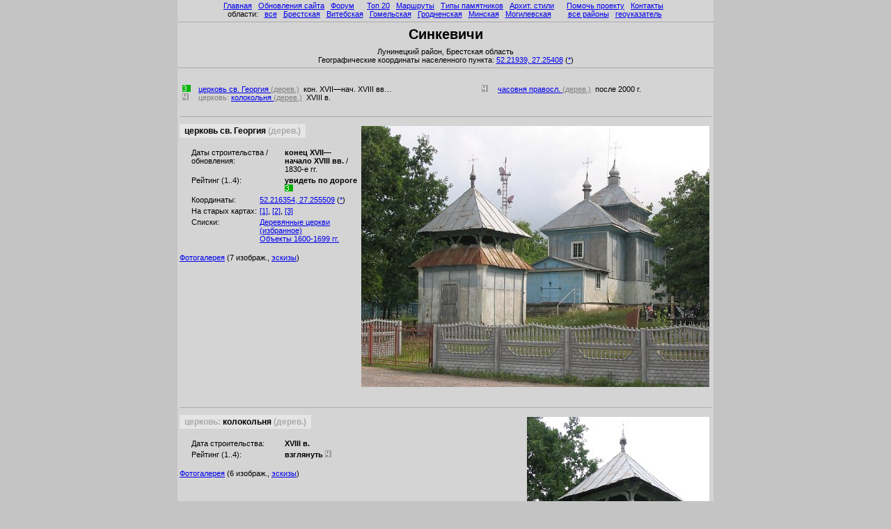

--- FILE ---
content_type: text/html; charset=win-1251
request_url: https://globustut.by/sinkevichi/
body_size: 3824
content:
<HTML><HEAD><TITLE>Ñèíêåâè÷è</TITLE>
<meta name="viewport" content="width=device-width, initial-scale=1">
<meta http-equiv="Content-Type" CONTENT="text/html; Charset=Windows-1251">
<link rel="canonical" href="https://globustut.by/sinkevichi/" />
<meta name="keywords" CONTENT="Ñèíêåâè÷è,Sinkevichi">
<meta name="Description" CONTENT="Ñèíêåâè÷è Ëóíèíåöêîãî ðàéîíà Áðåñòñêîé îáëàñòè (Sinkevichi), öåðêîâü ñâ. Ãåîðãèÿ (äåðåâ.), öåðêîâü: êîëîêîëüíÿ (äåðåâ.), ÷àñîâíÿ ïðàâîñë. (äåðåâ.)">



<script language="JavaScript">
<!--
pp_cdtime=-1;
pp_js_area='Áðåñòñêàÿ';
pp_js_region='Ëóíèíåöêèé';
function pp_Body_onLoad () { 
  clearTimeout(pp_buycd_timerID); buycd_img.src="../_graph/buycd_empty8.gif";
  //if (pp_visitors_main) pp_visitors_main();
  if (typeof pp_visitors_main==='function') pp_visitors_main();
}
function pp_buycd_show () { clearTimeout(pp_buycd_timerID); buycd_img.src="../_graph/buycd_logo8.gif"; }
// -->
</script>


<LINK rel='stylesheet' href='../main.css?241216_221953' type='text/css'>
</HEAD><BODY bgcolor=#c4c4c4 leftmargin=0 topmargin=0 marginwidth=0 marginheight=0 onLoad="pp_Body_onLoad()"><a name=pagetop></a>

<script language="JavaScript" src="../_js/top.js?241216_221953"></script>


<script language="JavaScript" src="../_js/rightdclbegin.js?241216_221953"></script>








<script language="JavaScript" src="../_js/topdcl.js?241216_221953"></script>


<table width=770 bgcolor=#d4d4d4 cellspacing=0 cellpadding=0 border=0 align=center>
<tr height=0px><td><tr><td>



<div align=center style="position:fixed; background:#d4d4d4; padding-top:2px; height:107px; width:770px;">


<div align=center>
 &nbsp;<a href=../index.htm>Ãëàâíàÿ</a>&nbsp;  &nbsp;<a href=https://globustut.by/updates.php>Îáíîâëåíèÿ ñàéòà</a>&nbsp;  &nbsp;<a href=https://fgb.by/>Ôîðóì</a>&nbsp;  &nbsp;&nbsp;  &nbsp;<a href=../type_tn_top20.htm>Òîï 20</a>&nbsp;  &nbsp;<a href=../ways.htm>Ìàðøðóòû</a>&nbsp;  &nbsp;<a href=../types.htm>Òèïû ïàìÿòíèêîâ</a>&nbsp;  &nbsp;<a href=../styles.htm>Àðõèò.&nbsp;ñòèëè</a>&nbsp;  &nbsp;&nbsp;  &nbsp;<a href=../about.htm>Ïîìî÷ü ïðîåêòó</a>&nbsp;  &nbsp;<a href=../contact.htm>Êîíòàêòû</a>&nbsp;  &nbsp;<br>îáëàñòè:&nbsp;  &nbsp;<a href=../area_pl_all.htm>âñå</a>&nbsp;  &nbsp;<a href=../area_pl_brest.htm>Áðåñòñêàÿ</a>&nbsp;  &nbsp;<a href=../area_pl_viteb.htm>Âèòåáñêàÿ</a>&nbsp;  &nbsp;<a href=../area_pl_gomel.htm>Ãîìåëüñêàÿ</a>&nbsp;  &nbsp;<a href=../area_pl_grodn.htm>Ãðîäíåíñêàÿ</a>&nbsp;  &nbsp;<a href=../area_pl_minsk.htm>Ìèíñêàÿ</a>&nbsp;  &nbsp;<a href=../area_pl_mogil.htm>Ìîãèëåâñêàÿ</a>&nbsp;  &nbsp;&nbsp;&nbsp;&nbsp;  &nbsp;<a href=../regions_ar.htm>âñå ðàéîíû</a>&nbsp;  &nbsp;<a href=../aliases.htm>ãåîóêàçàòåëü</a>&nbsp; </div><hr>

<script language="JavaScript" src="../_js/aftermainmenu.js?241216_221953"></script>

<div align=center>



<table width=100% border=0 cellpadding=0 cellspacing=0><tr valign=top><td width=147><td align=center><font class='hPage'>Ñèíêåâè÷è</font><td width=147><a href=../buy.htm><img name=buycd_img src=../_graph/buycd_empty8.gif border=0 width=147 height=30 alt=''></a></table>Ëóíèíåöêèé ðàéîí, Áðåñòñêàÿ îáëàñòü</div><div align=center>Ãåîãðàôè÷åñêèå êîîðäèíàòû íàñåëåííîãî ïóíêòà: <a href=https://orda.of.by/.map/?52.21939,27.25408 alt="Ïîñìîòðåòü ýòî ìåñòî ñðàçó íà íåñêîëüêèõ êàðòàõ è ñïóòíèêîâûõ ñíèìêàõ (íà «ïîäâèæíîé» êàðòå «Ãëîáóñà Áåëàðóñè»)" title="Ïîñìîòðåòü ýòî ìåñòî ñðàçó íà íåñêîëüêèõ êàðòàõ è ñïóòíèêîâûõ ñíèìêàõ (íà «ïîäâèæíîé» êàðòå «Ãëîáóñà Áåëàðóñè»)"><nobr>52.21939,</nobr> <nobr>27.25408</nobr></a> (<a href="../_maps/coord.htm?lat=52.21939&lon=27.25408&z=14&place=%D0%A1%D0%B8%D0%BD%D0%BA%D0%B5%D0%B2%D0%B8%D1%87%D0%B8" alt="Ïîñìîòðåòü ýòî ìåñòî íà òîïîãðàôè÷åñêèõ êàðòàõ è ñïóòíèêîâûõ ñíèìêàõ (ñòàðàÿ âåðñèÿ)" title="Ïîñìîòðåòü ýòî ìåñòî íà òîïîãðàôè÷åñêèõ êàðòàõ è ñïóòíèêîâûõ ñíèìêàõ (ñòàðàÿ âåðñèÿ)">*</a>)</div>

<hr>
</div>

<div style="height:107px;"></div>


<span id=GATag_HeaderAddGlrs></span>

<script language="JavaScript" src="../_js/afterplaceheader.js?241216_221953"></script>
<br>

<div align=center><table width=99% align=center><tr valign=top><td align=left><img src=../_graph/20x10_green.gif alt='3' width=20 height=10>
 <a href=#church>öåðêîâü ñâ. Ãåîðãèÿ <font color=gray>(äåðåâ.)</font></a> &nbsp;êîí. XVII&#151;íà÷. XVIII ââ…&nbsp;<br>
<img src=../_graph/20x10_gray.gif alt='4' width=20 height=10>
 <font color=gray>öåðêîâü: </font><a href=#zvon>êîëîêîëüíÿ <font color=gray>(äåðåâ.)</font></a> &nbsp;XVIII&nbsp;â.&nbsp;<td align=left>
<img src=../_graph/20x10_gray.gif alt='4' width=20 height=10>
 <a href=#newchapel>÷àñîâíÿ ïðàâîñë. <font color=gray>(äåðåâ.)</font></a> &nbsp;ïîñëå 2000&nbsp;ã.&nbsp;</table></div>



<table><tr><td><div id=GATag_WholeObj_index align=justify><span id=GATag_MainImgs_index></span><span id=GATag_SpecMainImgs_index></span><span id=GATag_AddGlrs_index></span></div></table>
</div><table width=100%>

<tr><td><span id=GATag_Visitors_index></span>

<tr><td>
<script language="JavaScript" src="../_js/beforefirst.js?241216_221953"></script>



<a name=church style="display:block; margin-top:-93px; padding-top:93px;"></a><hr>

<tr><td><div id=GATag_WholeObj_church align=justify><span id=GATag_MainImgs_church><table border=0 align=right><tr><td colspan=2><img src=church0114_d157.jpg><tr valign=top><td width=10><td align=right class=imageAuthor>&nbsp;</table></span><span id=GATag_SpecMainImgs_church></span>

<table border=0 cellpadding=0 cellspacing=0><tr><td>
<table bgcolor=#E5E5E5><tr><td><td><font class='subhPage'>
öåðêîâü ñâ. Ãåîðãèÿ <font color=darkgray>(äåðåâ.)</font>
</font><td></table><tr><td><br>

<table><tr valign=top><td width=10>&nbsp;&nbsp;<td width=130>
Äàòû ñòðîèòåëüñòâà / îáíîâëåíèÿ:<td> <b>êîíåö XVII&#151;íà÷àëî XVIII&nbsp;ââ.</b> / <nobr>1830-å&nbsp;ãã.</nobr><br><tr valign=top><td width=10>&nbsp;&nbsp;<td width=130>
<nobr>Ðåéòèíã (1..4):</nobr><td> <b>óâèäåòü ïî äîðîãå <img src=../_graph/20x10_green.gif alt='3' width=20 height=10></b><br></table><table><tr valign=top><td width=10>&nbsp;&nbsp;<td width=85>
Êîîðäèíàòû:<td> <a href=https://orda.of.by/.map/?52.216354,27.255509 alt="Ïîñìîòðåòü ýòî ìåñòî ñðàçó íà íåñêîëüêèõ êàðòàõ è ñïóòíèêîâûõ ñíèìêàõ (íà «ïîäâèæíîé» êàðòå «Ãëîáóñà Áåëàðóñè»)" title="Ïîñìîòðåòü ýòî ìåñòî ñðàçó íà íåñêîëüêèõ êàðòàõ è ñïóòíèêîâûõ ñíèìêàõ (íà «ïîäâèæíîé» êàðòå «Ãëîáóñà Áåëàðóñè»)"><nobr>52.216354,</nobr> <nobr>27.255509</nobr></a> (<a href="../_maps/coord.htm?lat=52.216354&lon=27.255509&z=16&accur=100&place=%D0%A1%D0%B8%D0%BD%D0%BA%D0%B5%D0%B2%D0%B8%D1%87%D0%B8&obj=%D1%86%D0%B5%D1%80%D0%BA%D0%BE%D0%B2%D1%8C%20%D1%81%D0%B2%2E%20%D0%93%D0%B5%D0%BE%D1%80%D0%B3%D0%B8%D1%8F%20%28%D0%B4%D0%B5%D1%80%D0%B5%D0%B2%2E%29" alt="Ïîñìîòðåòü ýòî ìåñòî íà òîïîãðàôè÷åñêèõ êàðòàõ è ñïóòíèêîâûõ ñíèìêàõ (ñòàðàÿ âåðñèÿ)" title="Ïîñìîòðåòü ýòî ìåñòî íà òîïîãðàôè÷åñêèõ êàðòàõ è ñïóòíèêîâûõ ñíèìêàõ (ñòàðàÿ âåðñèÿ)">*</a>)<br><tr valign=top><td width=10>&nbsp;&nbsp;<td width=85>
<nobr>Íà ñòàðûõ êàðòàõ:</nobr><td> <a href=https://orda.of.by/.map/?52.216354,27.255509&m=1v/14,rkka/13,3v/13,wig/13 alt="Âåðñòà, ÐÊÊÀ, Òðåõâåðñòêà, WIG" title="Âåðñòà, ÐÊÊÀ, Òðåõâåðñòêà, WIG">[1]</a>, <a href=https://orda.of.by/.map/?52.216354,27.255509&m=rkka250/14,nem25/14,wig250/14,polv/14 alt="ÐÊÊÀ 250 ì, Íåì 250 ì, WIG 250 ì, Ïîëâåðñòû" title="ÐÊÊÀ 250 ì, Íåì 250 ì, WIG 250 ì, Ïîëâåðñòû">[2]</a>, <a href=https://orda.of.by/.map/?52.216354,27.255509&m=kdwr/13,austr/12,wig_v2/13,e/13 alt="KdWR, Àâñòðî-Âåíãðèÿ, WIG (äîï.), Ãåíøòàá" title="KdWR, Àâñòðî-Âåíãðèÿ, WIG (äîï.), Ãåíøòàá">[3]</a><br><tr valign=top><td width=10>&nbsp;&nbsp;<td width=85>
Ñïèñêè:<td> <a href=../type_tn_bestderevchur.htm>Äåðåâÿííûå öåðêâè (èçáðàííîå)</a><br><a href=../type_tn_1600_1699.htm>Îáúåêòû 1600-1699 ãã.</a><br></table></table>

<br><div id=GATag_StdGlrs_church align=left><a href=church_gallery.htm>Ôîòîãàëåðåÿ</a> (7 èçîáðàæ., <a href=church_tn_glr.htm>ýñêèçû</a>)</div>

<span id=GATag_AddGlrs_church></span>

</div>

<tr><td><span id=GATag_Visitors_church></span>

<tr><td>
<script language="JavaScript" src="../_js/afterfirst.js?241216_221953"></script>



<a name=zvon style="display:block; margin-top:-93px; padding-top:93px;"></a><hr>

<tr><td><div id=GATag_WholeObj_zvon align=justify><span id=GATag_MainImgs_zvon><table border=0 align=right width=282><tr><td colspan=3><span id=GATag_beforeMainImg_zvon></span><img id=MainImageId_sinkevichi_zvon name=sinkevichi_zvon0022_d157_jpg src=zvon0022_d157.jpg align=right border=0 alt='Ñèíêåâè÷è, öåðêîâü: êîëîêîëüíÿ (äåðåâ.)' title='Ñèíêåâè÷è, öåðêîâü: êîëîêîëüíÿ (äåðåâ.)' width=262 height=350><tr valign=top><td width=10><td align=right class=imageAuthor>Àíäðåé Äûáîâñêèé, èþëü 2007&nbsp;ã.</table></span><span id=GATag_SpecMainImgs_zvon></span>

<table border=0 cellpadding=0 cellspacing=0><tr><td>
<table bgcolor=#E5E5E5><tr><td><td><font class='subhPage'>
<font color=darkgray>öåðêîâü: </font>êîëîêîëüíÿ <font color=darkgray>(äåðåâ.)</font>
</font><td></table><tr><td><br>

<table><tr valign=top><td width=10>&nbsp;&nbsp;<td width=130>
Äàòà ñòðîèòåëüñòâà:<td> <b>XVIII&nbsp;â.</b><br><tr valign=top><td width=10>&nbsp;&nbsp;<td width=130>
<nobr>Ðåéòèíã (1..4):</nobr><td> <b>âçãëÿíóòü <img src=../_graph/20x10_gray.gif alt='4' width=20 height=10></b><br></table><table></table></table>

<br><div id=GATag_StdGlrs_zvon align=left><a href=zvon_gallery.htm>Ôîòîãàëåðåÿ</a> (6 èçîáðàæ., <a href=zvon_tn_glr.htm>ýñêèçû</a>)</div>

<span id=GATag_AddGlrs_zvon></span>

</div>

<tr><td><span id=GATag_Visitors_zvon></span>

<tr><td>
<script language="JavaScript" src="../_js/aftersecond.js?241216_221953"></script>



<a name=newchapel style="display:block; margin-top:-93px; padding-top:93px;"></a><hr>

<tr><td><div id=GATag_WholeObj_newchapel align=justify><span id=GATag_MainImgs_newchapel><table border=0 align=right width=470><tr><td colspan=3><span id=GATag_beforeMainImg_newchapel></span><img id=MainImageId_sinkevichi_newchapel name=sinkevichi_newchapel0121_d157_jpg src=newchapel0121_d157.jpg align=right border=0 alt='Ñèíêåâè÷è, ÷àñîâíÿ ïðàâîñë. (äåðåâ.)' title='Ñèíêåâè÷è, ÷àñîâíÿ ïðàâîñë. (äåðåâ.)' width=450 height=337><tr valign=top><td width=10><td align=right class=imageAuthor>Àíäðåé Äûáîâñêèé, èþëü 2007&nbsp;ã.</table></span><span id=GATag_SpecMainImgs_newchapel></span>

<table border=0 cellpadding=0 cellspacing=0><tr><td>
<table bgcolor=#E5E5E5><tr><td><td><font class='subhPage'>
÷àñîâíÿ ïðàâîñë. <font color=darkgray>(äåðåâ.)</font>
</font><td></table><tr><td><br>

<table><tr valign=top><td width=10>&nbsp;&nbsp;<td width=130>
Äàòà ñòðîèòåëüñòâà:<td> <b>ïîñëå 2000&nbsp;ã.</b><br><tr valign=top><td width=10>&nbsp;&nbsp;<td width=130>
<nobr>Ðåéòèíã (1..4):</nobr><td> <b>âçãëÿíóòü <img src=../_graph/20x10_gray.gif alt='4' width=20 height=10></b><br></table><table><tr valign=top><td width=10>&nbsp;&nbsp;<td width=85>
Îðèåíòèð:<td> ó øîññå Ì-10 Áðåñò&#151;Ãîìåëü<br></table></table>

<br><div id=GATag_StdGlrs_newchapel align=left><a href=newchapel_gallery.htm>Ôîòîãàëåðåÿ</a> (5 èçîáðàæ., <a href=newchapel_tn_glr.htm>ýñêèçû</a>)</div>

<span id=GATag_AddGlrs_newchapel></span>

</div>

<tr><td><span id=GATag_Visitors_newchapel></span>

</table>


<script language="JavaScript">
<!--
pp_wasmainimgonthispage=1;
// -->
</script>

<hr>



<div align=center><i>
<a href=#pagetop>íàâåðõ</a>
&nbsp;&nbsp;&nbsp; &nbsp;
<a href="https://globustut.by/_dr?m">ìîáèëüíàÿ âåðñèÿ</a>
&nbsp;&nbsp;&nbsp; &nbsp;
<a href=/by>âñå íàñ. ïóíêòû Áåëàðóñè</a>
&nbsp;&nbsp;&nbsp; &nbsp;
<script>
document.write('&#9993;&nbsp; e-ma');
document.write('il:&nbsp;&nbsp;</i>globu');
document.write('stut.by&');
document.write('#6');
document.write('4;gmai');
document.write('l.com');
</script>
<i>&nbsp;&nbsp;&nbsp;&nbsp;
</i>16 äåêàáðÿ 2024 ã.</div>
<script language="JavaScript">
<!--
if (pp_cdtime > 0) pp_buycd_timerID=setTimeout('pp_buycd_show()',pp_cdtime); else pp_buycd_timerID=0;
// -->
</script>

<script language="JavaScript" src="../_js/bottom.js?241216_221953"></script>




</table>
<table align=center width=600><tr><td class=ir2_add>
<br></table>

<table align=center width=600 valign=top>
<tr align=center><td valign=top>






<br>
</table>


<script language="JavaScript" src="../_js/rightdclend.js?241216_221953"></script>


<script language='JavaScript' src='https://globustut.by/.gb/globus_bc.php'></script>
<script language='JavaScript' src='https://orda.of.by/.add/globus_bc.php?place=sinkevichi'></script>



<script language="JavaScript" src="https://orda.of.by/.db/utl_tiny.js?241216_221953"></script>
<script language="JavaScript" src="https://orda.of.by/.db/totaljsloader.js?241216_221953"></script>
<script language="JavaScript" src="https://orda.of.by/.add/globus_parts/visitors.js?241216_221953"></script>



<div id="debug"></div>



<br><br><br><br><br><br><br><br><br><br><br><br><br><br><br>
<br><br><br><br><br><br><br><br><br><br><br><br><br><br><br>
<br><br><br><br><br><br><br><br><br><br><br><br><br><br><br>
<br><br><br><br><br><br><br><br><br><br><br><br><br><br><br>


</BODY></HTML>
